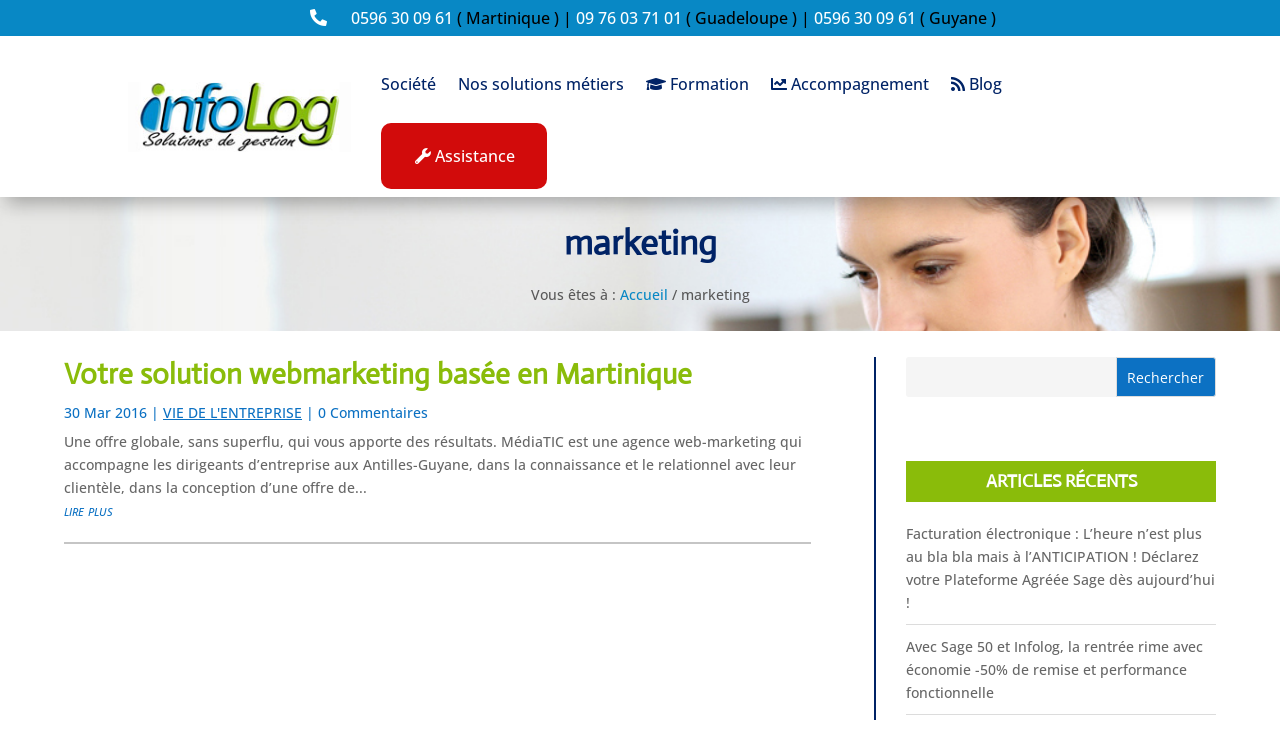

--- FILE ---
content_type: text/css
request_url: https://www.infolog-ag.com/wp-content/et-cache/262/et-core-unified-cpt-262.min.css?ver=1767723794
body_size: 207
content:
.et_pb_section_0_tb_header.et_pb_section{padding-top:0px;padding-bottom:3px;background-color:#0888c5!important}.et_pb_row_0_tb_header.et_pb_row{padding-top:7px!important;padding-bottom:3px!important;padding-top:7px;padding-bottom:3px}.et_pb_row_0_tb_header,body #page-container .et-db #et-boc .et-l .et_pb_row_0_tb_header.et_pb_row,body.et_pb_pagebuilder_layout.single #page-container #et-boc .et-l .et_pb_row_0_tb_header.et_pb_row,body.et_pb_pagebuilder_layout.single.et_full_width_page #page-container #et-boc .et-l .et_pb_row_0_tb_header.et_pb_row{width:100%;max-width:100%}.et_pb_blurb_0_tb_header.et_pb_blurb{font-size:16px;color:#000000!important;padding-left:10px!important}.et_pb_blurb_0_tb_header .et_pb_blurb_content{max-width:100%}@media only screen and (max-width:980px){.et_pb_blurb_0_tb_header.et_pb_blurb{font-size:14px}}@media only screen and (max-width:767px){.et_pb_section_0_tb_header.et_pb_section{padding-bottom:0px}.et_pb_section_0_tb_header{display:none!important}.et_pb_row_0_tb_header.et_pb_row{padding-top:2px!important;padding-bottom:0px!important;padding-top:2px!important;padding-bottom:0px!important}.et_pb_blurb_0_tb_header.et_pb_blurb{font-size:7px}}

--- FILE ---
content_type: text/css
request_url: https://www.infolog-ag.com/wp-content/et-cache/1177/et-core-unified-cpt-1177.min.css?ver=1768295925
body_size: 637
content:
.et_pb_section_0_tb_body.et_pb_section{padding-top:0px;padding-right:0px;padding-bottom:0px;padding-left:0px}.et_pb_row_0_tb_body{background-position:left center;background-image:url(https://www.infolog-ag.com/wp-content/uploads/2021/01/5.jpg)}.et_pb_post_title_0_tb_body .et_pb_title_container h1.entry-title,.et_pb_post_title_0_tb_body .et_pb_title_container h2.entry-title,.et_pb_post_title_0_tb_body .et_pb_title_container h3.entry-title,.et_pb_post_title_0_tb_body .et_pb_title_container h4.entry-title,.et_pb_post_title_0_tb_body .et_pb_title_container h5.entry-title,.et_pb_post_title_0_tb_body .et_pb_title_container h6.entry-title{font-size:35px;color:#002366!important;text-align:center}.et_pb_section .et_pb_post_title_0_tb_body.et_pb_post_title{margin-bottom:12px!important}.et_pb_code_0_tb_body{margin-top:-4px!important}.et_pb_row_1_tb_body,body #page-container .et-db #et-boc .et-l .et_pb_row_1_tb_body.et_pb_row,body.et_pb_pagebuilder_layout.single #page-container #et-boc .et-l .et_pb_row_1_tb_body.et_pb_row,body.et_pb_pagebuilder_layout.single.et_full_width_page #page-container #et-boc .et-l .et_pb_row_1_tb_body.et_pb_row{width:90%;max-width:100%}.et_pb_blog_0_tb_body .et_pb_post .entry-title a,.et_pb_blog_0_tb_body .not-found-title{color:#8abc0a!important}.et_pb_blog_0_tb_body .et_pb_post .post-meta,.et_pb_blog_0_tb_body .et_pb_post .post-meta a,#left-area .et_pb_blog_0_tb_body .et_pb_post .post-meta,#left-area .et_pb_blog_0_tb_body .et_pb_post .post-meta a{color:#0c71c3!important}.et_pb_blog_0_tb_body .et_pb_post div.post-content a.more-link{font-style:italic;font-variant:small-caps;font-size:16px;color:#0c71c3!important}.et_pb_blog_0_tb_body .pagination a{font-size:16px;color:#8abc0a!important;line-height:1.3em}.et_pb_blog_0_tb_body a.more-link{clear:none}.et_pb_sidebar_0_tb_body.et_pb_widget_area h3:first-of-type,.et_pb_sidebar_0_tb_body.et_pb_widget_area h4:first-of-type,.et_pb_sidebar_0_tb_body.et_pb_widget_area h5:first-of-type,.et_pb_sidebar_0_tb_body.et_pb_widget_area h6:first-of-type,.et_pb_sidebar_0_tb_body.et_pb_widget_area h2:first-of-type,.et_pb_sidebar_0_tb_body.et_pb_widget_area h1:first-of-type,.et_pb_sidebar_0_tb_body.et_pb_widget_area .widget-title,.et_pb_sidebar_0_tb_body.et_pb_widget_area .widgettitle{color:#ffffff!important}.et_pb_sidebar_0_tb_body.et_pb_widget_area{background-color:rgba(0,0,0,0);border-left-width:2px;border-left-color:#002366}@media only screen and (min-width:981px){.et_pb_row_0_tb_body,body #page-container .et-db #et-boc .et-l .et_pb_row_0_tb_body.et_pb_row,body.et_pb_pagebuilder_layout.single #page-container #et-boc .et-l .et_pb_row_0_tb_body.et_pb_row,body.et_pb_pagebuilder_layout.single.et_full_width_page #page-container #et-boc .et-l .et_pb_row_0_tb_body.et_pb_row{width:100%;max-width:none}}@media only screen and (max-width:980px){.et_pb_row_0_tb_body,body #page-container .et-db #et-boc .et-l .et_pb_row_0_tb_body.et_pb_row,body.et_pb_pagebuilder_layout.single #page-container #et-boc .et-l .et_pb_row_0_tb_body.et_pb_row,body.et_pb_pagebuilder_layout.single.et_full_width_page #page-container #et-boc .et-l .et_pb_row_0_tb_body.et_pb_row{width:100%}.et_pb_post_title_0_tb_body .et_pb_title_container h1.entry-title,.et_pb_post_title_0_tb_body .et_pb_title_container h2.entry-title,.et_pb_post_title_0_tb_body .et_pb_title_container h3.entry-title,.et_pb_post_title_0_tb_body .et_pb_title_container h4.entry-title,.et_pb_post_title_0_tb_body .et_pb_title_container h5.entry-title,.et_pb_post_title_0_tb_body .et_pb_title_container h6.entry-title{font-size:30px}.et_pb_sidebar_0_tb_body.et_pb_widget_area{border-left-width:2px;border-left-color:#002366}}@media only screen and (max-width:767px){.et_pb_post_title_0_tb_body .et_pb_title_container h1.entry-title,.et_pb_post_title_0_tb_body .et_pb_title_container h2.entry-title,.et_pb_post_title_0_tb_body .et_pb_title_container h3.entry-title,.et_pb_post_title_0_tb_body .et_pb_title_container h4.entry-title,.et_pb_post_title_0_tb_body .et_pb_title_container h5.entry-title,.et_pb_post_title_0_tb_body .et_pb_title_container h6.entry-title{font-size:20px}.et_pb_blog_0_tb_body .et_pb_post div.post-content a.more-link{font-size:14px}.et_pb_sidebar_0_tb_body.et_pb_widget_area{border-left-width:2px;border-left-color:#002366}.et_pb_sidebar_0_tb_body{display:none!important}}